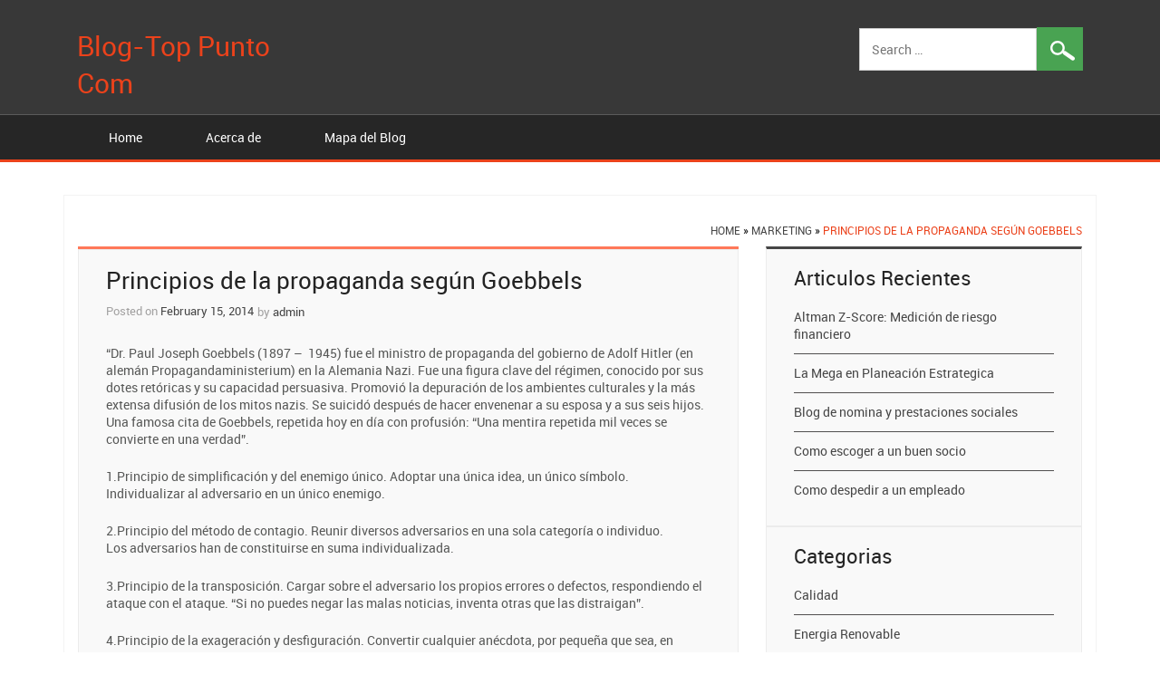

--- FILE ---
content_type: text/html; charset=UTF-8
request_url: http://www.blog-top.com/principios-de-la-propaganda-segun-goebbels/
body_size: 9816
content:
<!DOCTYPE html>
<!--[if !IE]>
<html class="no-js non-ie" lang="en-US"> <![endif]-->
<!--[if IE 7 ]>
<html class="no-js ie7" lang="en-US"> <![endif]-->
<!--[if IE 8 ]>
<html class="no-js ie8" lang="en-US"> <![endif]-->
<!--[if IE 9 ]>
<html class="no-js ie9" lang="en-US"> <![endif]-->
<!--[if gt IE 9]><!-->
<html class="no-js" lang="en-US"> <!--<![endif]-->
<head>
<meta charset="UTF-8">
<meta name="viewport" content="width=device-width, initial-scale=1.0">
<title>Principios de la propaganda según Goebbels | Blog-Top Punto Com</title>
<link rel="profile" href="http://gmpg.org/xfn/11">
<link rel="pingback" href="http://www.blog-top.com/xmlrpc.php">
<meta name='robots' content='max-image-preview:large' />
<link rel='dns-prefetch' href='//stats.wp.com' />
<link rel='dns-prefetch' href='//v0.wordpress.com' />
<link rel='dns-prefetch' href='//i0.wp.com' />
<link rel="alternate" type="application/rss+xml" title="Blog-Top Punto Com &raquo; Feed" href="http://www.blog-top.com/feed/" />
<link rel="alternate" type="application/rss+xml" title="Blog-Top Punto Com &raquo; Comments Feed" href="http://www.blog-top.com/comments/feed/" />
<link rel="alternate" type="application/rss+xml" title="Blog-Top Punto Com &raquo; Principios de la propaganda según Goebbels Comments Feed" href="http://www.blog-top.com/principios-de-la-propaganda-segun-goebbels/feed/" />
<script type="text/javascript">
window._wpemojiSettings = {"baseUrl":"https:\/\/s.w.org\/images\/core\/emoji\/14.0.0\/72x72\/","ext":".png","svgUrl":"https:\/\/s.w.org\/images\/core\/emoji\/14.0.0\/svg\/","svgExt":".svg","source":{"concatemoji":"http:\/\/www.blog-top.com\/wp-includes\/js\/wp-emoji-release.min.js?ver=6.3.7"}};
/*! This file is auto-generated */
!function(i,n){var o,s,e;function c(e){try{var t={supportTests:e,timestamp:(new Date).valueOf()};sessionStorage.setItem(o,JSON.stringify(t))}catch(e){}}function p(e,t,n){e.clearRect(0,0,e.canvas.width,e.canvas.height),e.fillText(t,0,0);var t=new Uint32Array(e.getImageData(0,0,e.canvas.width,e.canvas.height).data),r=(e.clearRect(0,0,e.canvas.width,e.canvas.height),e.fillText(n,0,0),new Uint32Array(e.getImageData(0,0,e.canvas.width,e.canvas.height).data));return t.every(function(e,t){return e===r[t]})}function u(e,t,n){switch(t){case"flag":return n(e,"\ud83c\udff3\ufe0f\u200d\u26a7\ufe0f","\ud83c\udff3\ufe0f\u200b\u26a7\ufe0f")?!1:!n(e,"\ud83c\uddfa\ud83c\uddf3","\ud83c\uddfa\u200b\ud83c\uddf3")&&!n(e,"\ud83c\udff4\udb40\udc67\udb40\udc62\udb40\udc65\udb40\udc6e\udb40\udc67\udb40\udc7f","\ud83c\udff4\u200b\udb40\udc67\u200b\udb40\udc62\u200b\udb40\udc65\u200b\udb40\udc6e\u200b\udb40\udc67\u200b\udb40\udc7f");case"emoji":return!n(e,"\ud83e\udef1\ud83c\udffb\u200d\ud83e\udef2\ud83c\udfff","\ud83e\udef1\ud83c\udffb\u200b\ud83e\udef2\ud83c\udfff")}return!1}function f(e,t,n){var r="undefined"!=typeof WorkerGlobalScope&&self instanceof WorkerGlobalScope?new OffscreenCanvas(300,150):i.createElement("canvas"),a=r.getContext("2d",{willReadFrequently:!0}),o=(a.textBaseline="top",a.font="600 32px Arial",{});return e.forEach(function(e){o[e]=t(a,e,n)}),o}function t(e){var t=i.createElement("script");t.src=e,t.defer=!0,i.head.appendChild(t)}"undefined"!=typeof Promise&&(o="wpEmojiSettingsSupports",s=["flag","emoji"],n.supports={everything:!0,everythingExceptFlag:!0},e=new Promise(function(e){i.addEventListener("DOMContentLoaded",e,{once:!0})}),new Promise(function(t){var n=function(){try{var e=JSON.parse(sessionStorage.getItem(o));if("object"==typeof e&&"number"==typeof e.timestamp&&(new Date).valueOf()<e.timestamp+604800&&"object"==typeof e.supportTests)return e.supportTests}catch(e){}return null}();if(!n){if("undefined"!=typeof Worker&&"undefined"!=typeof OffscreenCanvas&&"undefined"!=typeof URL&&URL.createObjectURL&&"undefined"!=typeof Blob)try{var e="postMessage("+f.toString()+"("+[JSON.stringify(s),u.toString(),p.toString()].join(",")+"));",r=new Blob([e],{type:"text/javascript"}),a=new Worker(URL.createObjectURL(r),{name:"wpTestEmojiSupports"});return void(a.onmessage=function(e){c(n=e.data),a.terminate(),t(n)})}catch(e){}c(n=f(s,u,p))}t(n)}).then(function(e){for(var t in e)n.supports[t]=e[t],n.supports.everything=n.supports.everything&&n.supports[t],"flag"!==t&&(n.supports.everythingExceptFlag=n.supports.everythingExceptFlag&&n.supports[t]);n.supports.everythingExceptFlag=n.supports.everythingExceptFlag&&!n.supports.flag,n.DOMReady=!1,n.readyCallback=function(){n.DOMReady=!0}}).then(function(){return e}).then(function(){var e;n.supports.everything||(n.readyCallback(),(e=n.source||{}).concatemoji?t(e.concatemoji):e.wpemoji&&e.twemoji&&(t(e.twemoji),t(e.wpemoji)))}))}((window,document),window._wpemojiSettings);
</script>
<style type="text/css">
img.wp-smiley,
img.emoji {
	display: inline !important;
	border: none !important;
	box-shadow: none !important;
	height: 1em !important;
	width: 1em !important;
	margin: 0 0.07em !important;
	vertical-align: -0.1em !important;
	background: none !important;
	padding: 0 !important;
}
</style>
	<link rel='stylesheet' id='wp-block-library-css' href='http://www.blog-top.com/wp-includes/css/dist/block-library/style.min.css?ver=6.3.7' type='text/css' media='all' />
<style id='wp-block-library-inline-css' type='text/css'>
.has-text-align-justify{text-align:justify;}
</style>
<link rel='stylesheet' id='mediaelement-css' href='http://www.blog-top.com/wp-includes/js/mediaelement/mediaelementplayer-legacy.min.css?ver=4.2.17' type='text/css' media='all' />
<link rel='stylesheet' id='wp-mediaelement-css' href='http://www.blog-top.com/wp-includes/js/mediaelement/wp-mediaelement.min.css?ver=6.3.7' type='text/css' media='all' />
<style id='classic-theme-styles-inline-css' type='text/css'>
/*! This file is auto-generated */
.wp-block-button__link{color:#fff;background-color:#32373c;border-radius:9999px;box-shadow:none;text-decoration:none;padding:calc(.667em + 2px) calc(1.333em + 2px);font-size:1.125em}.wp-block-file__button{background:#32373c;color:#fff;text-decoration:none}
</style>
<style id='global-styles-inline-css' type='text/css'>
body{--wp--preset--color--black: #000000;--wp--preset--color--cyan-bluish-gray: #abb8c3;--wp--preset--color--white: #ffffff;--wp--preset--color--pale-pink: #f78da7;--wp--preset--color--vivid-red: #cf2e2e;--wp--preset--color--luminous-vivid-orange: #ff6900;--wp--preset--color--luminous-vivid-amber: #fcb900;--wp--preset--color--light-green-cyan: #7bdcb5;--wp--preset--color--vivid-green-cyan: #00d084;--wp--preset--color--pale-cyan-blue: #8ed1fc;--wp--preset--color--vivid-cyan-blue: #0693e3;--wp--preset--color--vivid-purple: #9b51e0;--wp--preset--gradient--vivid-cyan-blue-to-vivid-purple: linear-gradient(135deg,rgba(6,147,227,1) 0%,rgb(155,81,224) 100%);--wp--preset--gradient--light-green-cyan-to-vivid-green-cyan: linear-gradient(135deg,rgb(122,220,180) 0%,rgb(0,208,130) 100%);--wp--preset--gradient--luminous-vivid-amber-to-luminous-vivid-orange: linear-gradient(135deg,rgba(252,185,0,1) 0%,rgba(255,105,0,1) 100%);--wp--preset--gradient--luminous-vivid-orange-to-vivid-red: linear-gradient(135deg,rgba(255,105,0,1) 0%,rgb(207,46,46) 100%);--wp--preset--gradient--very-light-gray-to-cyan-bluish-gray: linear-gradient(135deg,rgb(238,238,238) 0%,rgb(169,184,195) 100%);--wp--preset--gradient--cool-to-warm-spectrum: linear-gradient(135deg,rgb(74,234,220) 0%,rgb(151,120,209) 20%,rgb(207,42,186) 40%,rgb(238,44,130) 60%,rgb(251,105,98) 80%,rgb(254,248,76) 100%);--wp--preset--gradient--blush-light-purple: linear-gradient(135deg,rgb(255,206,236) 0%,rgb(152,150,240) 100%);--wp--preset--gradient--blush-bordeaux: linear-gradient(135deg,rgb(254,205,165) 0%,rgb(254,45,45) 50%,rgb(107,0,62) 100%);--wp--preset--gradient--luminous-dusk: linear-gradient(135deg,rgb(255,203,112) 0%,rgb(199,81,192) 50%,rgb(65,88,208) 100%);--wp--preset--gradient--pale-ocean: linear-gradient(135deg,rgb(255,245,203) 0%,rgb(182,227,212) 50%,rgb(51,167,181) 100%);--wp--preset--gradient--electric-grass: linear-gradient(135deg,rgb(202,248,128) 0%,rgb(113,206,126) 100%);--wp--preset--gradient--midnight: linear-gradient(135deg,rgb(2,3,129) 0%,rgb(40,116,252) 100%);--wp--preset--font-size--small: 13px;--wp--preset--font-size--medium: 20px;--wp--preset--font-size--large: 36px;--wp--preset--font-size--x-large: 42px;--wp--preset--spacing--20: 0.44rem;--wp--preset--spacing--30: 0.67rem;--wp--preset--spacing--40: 1rem;--wp--preset--spacing--50: 1.5rem;--wp--preset--spacing--60: 2.25rem;--wp--preset--spacing--70: 3.38rem;--wp--preset--spacing--80: 5.06rem;--wp--preset--shadow--natural: 6px 6px 9px rgba(0, 0, 0, 0.2);--wp--preset--shadow--deep: 12px 12px 50px rgba(0, 0, 0, 0.4);--wp--preset--shadow--sharp: 6px 6px 0px rgba(0, 0, 0, 0.2);--wp--preset--shadow--outlined: 6px 6px 0px -3px rgba(255, 255, 255, 1), 6px 6px rgba(0, 0, 0, 1);--wp--preset--shadow--crisp: 6px 6px 0px rgba(0, 0, 0, 1);}:where(.is-layout-flex){gap: 0.5em;}:where(.is-layout-grid){gap: 0.5em;}body .is-layout-flow > .alignleft{float: left;margin-inline-start: 0;margin-inline-end: 2em;}body .is-layout-flow > .alignright{float: right;margin-inline-start: 2em;margin-inline-end: 0;}body .is-layout-flow > .aligncenter{margin-left: auto !important;margin-right: auto !important;}body .is-layout-constrained > .alignleft{float: left;margin-inline-start: 0;margin-inline-end: 2em;}body .is-layout-constrained > .alignright{float: right;margin-inline-start: 2em;margin-inline-end: 0;}body .is-layout-constrained > .aligncenter{margin-left: auto !important;margin-right: auto !important;}body .is-layout-constrained > :where(:not(.alignleft):not(.alignright):not(.alignfull)){max-width: var(--wp--style--global--content-size);margin-left: auto !important;margin-right: auto !important;}body .is-layout-constrained > .alignwide{max-width: var(--wp--style--global--wide-size);}body .is-layout-flex{display: flex;}body .is-layout-flex{flex-wrap: wrap;align-items: center;}body .is-layout-flex > *{margin: 0;}body .is-layout-grid{display: grid;}body .is-layout-grid > *{margin: 0;}:where(.wp-block-columns.is-layout-flex){gap: 2em;}:where(.wp-block-columns.is-layout-grid){gap: 2em;}:where(.wp-block-post-template.is-layout-flex){gap: 1.25em;}:where(.wp-block-post-template.is-layout-grid){gap: 1.25em;}.has-black-color{color: var(--wp--preset--color--black) !important;}.has-cyan-bluish-gray-color{color: var(--wp--preset--color--cyan-bluish-gray) !important;}.has-white-color{color: var(--wp--preset--color--white) !important;}.has-pale-pink-color{color: var(--wp--preset--color--pale-pink) !important;}.has-vivid-red-color{color: var(--wp--preset--color--vivid-red) !important;}.has-luminous-vivid-orange-color{color: var(--wp--preset--color--luminous-vivid-orange) !important;}.has-luminous-vivid-amber-color{color: var(--wp--preset--color--luminous-vivid-amber) !important;}.has-light-green-cyan-color{color: var(--wp--preset--color--light-green-cyan) !important;}.has-vivid-green-cyan-color{color: var(--wp--preset--color--vivid-green-cyan) !important;}.has-pale-cyan-blue-color{color: var(--wp--preset--color--pale-cyan-blue) !important;}.has-vivid-cyan-blue-color{color: var(--wp--preset--color--vivid-cyan-blue) !important;}.has-vivid-purple-color{color: var(--wp--preset--color--vivid-purple) !important;}.has-black-background-color{background-color: var(--wp--preset--color--black) !important;}.has-cyan-bluish-gray-background-color{background-color: var(--wp--preset--color--cyan-bluish-gray) !important;}.has-white-background-color{background-color: var(--wp--preset--color--white) !important;}.has-pale-pink-background-color{background-color: var(--wp--preset--color--pale-pink) !important;}.has-vivid-red-background-color{background-color: var(--wp--preset--color--vivid-red) !important;}.has-luminous-vivid-orange-background-color{background-color: var(--wp--preset--color--luminous-vivid-orange) !important;}.has-luminous-vivid-amber-background-color{background-color: var(--wp--preset--color--luminous-vivid-amber) !important;}.has-light-green-cyan-background-color{background-color: var(--wp--preset--color--light-green-cyan) !important;}.has-vivid-green-cyan-background-color{background-color: var(--wp--preset--color--vivid-green-cyan) !important;}.has-pale-cyan-blue-background-color{background-color: var(--wp--preset--color--pale-cyan-blue) !important;}.has-vivid-cyan-blue-background-color{background-color: var(--wp--preset--color--vivid-cyan-blue) !important;}.has-vivid-purple-background-color{background-color: var(--wp--preset--color--vivid-purple) !important;}.has-black-border-color{border-color: var(--wp--preset--color--black) !important;}.has-cyan-bluish-gray-border-color{border-color: var(--wp--preset--color--cyan-bluish-gray) !important;}.has-white-border-color{border-color: var(--wp--preset--color--white) !important;}.has-pale-pink-border-color{border-color: var(--wp--preset--color--pale-pink) !important;}.has-vivid-red-border-color{border-color: var(--wp--preset--color--vivid-red) !important;}.has-luminous-vivid-orange-border-color{border-color: var(--wp--preset--color--luminous-vivid-orange) !important;}.has-luminous-vivid-amber-border-color{border-color: var(--wp--preset--color--luminous-vivid-amber) !important;}.has-light-green-cyan-border-color{border-color: var(--wp--preset--color--light-green-cyan) !important;}.has-vivid-green-cyan-border-color{border-color: var(--wp--preset--color--vivid-green-cyan) !important;}.has-pale-cyan-blue-border-color{border-color: var(--wp--preset--color--pale-cyan-blue) !important;}.has-vivid-cyan-blue-border-color{border-color: var(--wp--preset--color--vivid-cyan-blue) !important;}.has-vivid-purple-border-color{border-color: var(--wp--preset--color--vivid-purple) !important;}.has-vivid-cyan-blue-to-vivid-purple-gradient-background{background: var(--wp--preset--gradient--vivid-cyan-blue-to-vivid-purple) !important;}.has-light-green-cyan-to-vivid-green-cyan-gradient-background{background: var(--wp--preset--gradient--light-green-cyan-to-vivid-green-cyan) !important;}.has-luminous-vivid-amber-to-luminous-vivid-orange-gradient-background{background: var(--wp--preset--gradient--luminous-vivid-amber-to-luminous-vivid-orange) !important;}.has-luminous-vivid-orange-to-vivid-red-gradient-background{background: var(--wp--preset--gradient--luminous-vivid-orange-to-vivid-red) !important;}.has-very-light-gray-to-cyan-bluish-gray-gradient-background{background: var(--wp--preset--gradient--very-light-gray-to-cyan-bluish-gray) !important;}.has-cool-to-warm-spectrum-gradient-background{background: var(--wp--preset--gradient--cool-to-warm-spectrum) !important;}.has-blush-light-purple-gradient-background{background: var(--wp--preset--gradient--blush-light-purple) !important;}.has-blush-bordeaux-gradient-background{background: var(--wp--preset--gradient--blush-bordeaux) !important;}.has-luminous-dusk-gradient-background{background: var(--wp--preset--gradient--luminous-dusk) !important;}.has-pale-ocean-gradient-background{background: var(--wp--preset--gradient--pale-ocean) !important;}.has-electric-grass-gradient-background{background: var(--wp--preset--gradient--electric-grass) !important;}.has-midnight-gradient-background{background: var(--wp--preset--gradient--midnight) !important;}.has-small-font-size{font-size: var(--wp--preset--font-size--small) !important;}.has-medium-font-size{font-size: var(--wp--preset--font-size--medium) !important;}.has-large-font-size{font-size: var(--wp--preset--font-size--large) !important;}.has-x-large-font-size{font-size: var(--wp--preset--font-size--x-large) !important;}
.wp-block-navigation a:where(:not(.wp-element-button)){color: inherit;}
:where(.wp-block-post-template.is-layout-flex){gap: 1.25em;}:where(.wp-block-post-template.is-layout-grid){gap: 1.25em;}
:where(.wp-block-columns.is-layout-flex){gap: 2em;}:where(.wp-block-columns.is-layout-grid){gap: 2em;}
.wp-block-pullquote{font-size: 1.5em;line-height: 1.6;}
</style>
<link rel='stylesheet' id='dk-style-css' href='http://www.blog-top.com/wp-content/themes/dk-responsive/style.css?ver=6.3.7' type='text/css' media='all' />
<link rel='stylesheet' id='full-slider-style-css' href='http://www.blog-top.com/wp-content/themes/dk-responsive/inc/slider/css/full-slider.css?ver=6.3.7' type='text/css' media='all' />
<link rel='stylesheet' id='jetpack_css-css' href='http://www.blog-top.com/wp-content/plugins/jetpack/css/jetpack.css?ver=12.7.2' type='text/css' media='all' />
<script type='text/javascript' src='http://www.blog-top.com/wp-includes/js/jquery/jquery.min.js?ver=3.7.0' id='jquery-core-js'></script>
<script type='text/javascript' src='http://www.blog-top.com/wp-includes/js/jquery/jquery-migrate.min.js?ver=3.4.1' id='jquery-migrate-js'></script>
<script type='text/javascript' src='http://www.blog-top.com/wp-content/themes/dk-responsive/bootstrap/js/bootstrap.js?ver=6.3.7' id='bootstrap-script-js'></script>
<link rel="https://api.w.org/" href="http://www.blog-top.com/wp-json/" /><link rel="alternate" type="application/json" href="http://www.blog-top.com/wp-json/wp/v2/posts/259" /><link rel="EditURI" type="application/rsd+xml" title="RSD" href="http://www.blog-top.com/xmlrpc.php?rsd" />
<meta name="generator" content="WordPress 6.3.7" />
<link rel="canonical" href="http://www.blog-top.com/principios-de-la-propaganda-segun-goebbels/" />
<link rel='shortlink' href='https://wp.me/p3dGVG-4b' />
<link rel="alternate" type="application/json+oembed" href="http://www.blog-top.com/wp-json/oembed/1.0/embed?url=http%3A%2F%2Fwww.blog-top.com%2Fprincipios-de-la-propaganda-segun-goebbels%2F" />
<link rel="alternate" type="text/xml+oembed" href="http://www.blog-top.com/wp-json/oembed/1.0/embed?url=http%3A%2F%2Fwww.blog-top.com%2Fprincipios-de-la-propaganda-segun-goebbels%2F&#038;format=xml" />
	<style>img#wpstats{display:none}</style>
		<link rel="Shortcut Icon" type="image/x-icon" href="" />	<script type="text/javascript">
		    jQuery(function(){
				jQuery('.carousel').carousel({
				interval: 5000,//changes the speed
				pause: 'hover' //changes the speed
				});
			
			});
	</script>
	<style type="text/css">.recentcomments a{display:inline !important;padding:0 !important;margin:0 !important;}</style>
<!-- Jetpack Open Graph Tags -->
<meta property="og:type" content="article" />
<meta property="og:title" content="Principios de la propaganda según Goebbels" />
<meta property="og:url" content="http://www.blog-top.com/principios-de-la-propaganda-segun-goebbels/" />
<meta property="og:description" content="&#8220;Dr. Paul Joseph Goebbels (1897 &#8211;  1945) fue el ministro de propaganda del gobierno de Adolf Hitler (en alemán Propagandaministerium) en la Alemania Nazi. Fue una figura clave del régim…" />
<meta property="article:published_time" content="2014-02-16T02:30:19+00:00" />
<meta property="article:modified_time" content="2022-01-20T13:17:25+00:00" />
<meta property="og:site_name" content="Blog-Top Punto Com" />
<meta property="og:image" content="https://s0.wp.com/i/blank.jpg" />
<meta property="og:image:alt" content="" />
<meta property="og:locale" content="en_US" />
<meta name="twitter:text:title" content="Principios de la propaganda según Goebbels" />
<meta name="twitter:card" content="summary" />

<!-- End Jetpack Open Graph Tags -->
</head>
<body class="post-template-default single single-post postid-259 single-format-standard">
<div class="header">
	<div class="container">
			<div class="col-md-12 headerTop">
				<div class="col-md-3">			   
					 <div class="Logo col-md-12">
						<div class="row">
															<a href="http://www.blog-top.com/" rel="home">
								Blog-Top Punto Com								</a>
													 </div>					
					</div>
				</div>
				<div class="text-right col-md-9">
					<form role="search" method="get" class="search-form" action="http://www.blog-top.com/">
				<label>
					<span class="screen-reader-text">Search for:</span>
					<input type="search" class="search-field" placeholder="Search &hellip;" value="" name="s" />
				</label>
				<input type="submit" class="search-submit" value="Search" />
			</form>                	
				</div>
		</div>
	</div>
<div class="clearfix"></div>  
<nav id="site-navigation" class="main-navigation" role="navigation">
	<div class="container">
		<div class="col-md-12">
			<button class="menu-toggle">
				<span class="icon-bar"></span>
				<span class="icon-bar"></span>
				<span class="icon-bar"></span>		
			</button>
			<div class="menu"><ul>
<li ><a href="http://www.blog-top.com/">Home</a></li><li class="page_item page-item-4"><a href="http://www.blog-top.com/about-2/">Acerca de</a></li>
<li class="page_item page-item-75"><a href="http://www.blog-top.com/sitemap/">Mapa del Blog</a></li>
</ul></div>
		  </div>
	</div>
</nav><!-- #site-navigation -->  
</div>
<div class="content">
    	<div class="container">
        	<div class="contentArea col-md-12">
				<div id="crumbs"><a href="http://www.blog-top.com">Home</a> &raquo; <a href="http://www.blog-top.com/category/marketing/">Marketing</a> &raquo; <span class="current">Principios de la propaganda según Goebbels</span></div><div id="primary" class="main-content-area pull-left col-md-8">
	<div class="main-content-wrapper"> 
		<article id="post-259" class="post-259 post type-post status-publish format-standard hentry category-marketing">

			
				<header class="entry-header">
		<h1 class="entry-title">Principios de la propaganda según Goebbels</h1>		<div class="entry-meta">
			<span class="posted-on">Posted on <a href="http://www.blog-top.com/principios-de-la-propaganda-segun-goebbels/" rel="bookmark"><time class="entry-date published" datetime="2014-02-15T21:30:19-05:00">February 15, 2014</time><time class="updated" datetime="2022-01-20T08:17:25-05:00">January 20, 2022</time></a></span> <span class="byline"> by <span class="author vcard"><a class="url fn n" href="http://www.blog-top.com/author/sammy/">admin</a></span></span>					</div><!-- .entry-meta -->
</header><!-- .entry-header -->

<div class="entry-content">
		<p>&#8220;Dr. Paul Joseph Goebbels (1897 &#8211;  1945) fue el ministro de propaganda del gobierno de Adolf Hitler (en alemán Propagandaministerium) en la Alemania Nazi. Fue una figura clave del régimen, conocido por sus dotes retóricas y su capacidad persuasiva. Promovió la depuración de los ambientes culturales y la más extensa difusión de los mitos nazis. Se suicidó después de hacer envenenar a su esposa y a sus seis hijos. Una famosa cita de Goebbels, repetida hoy en día con profusión: &#8220;Una mentira repetida mil veces se convierte en una verdad&#8221;.</p>
<p>1.Principio de simplificación y del enemigo único. Adoptar una única idea, un único símbolo. Individualizar al adversario en un único enemigo.</p>
<p>2.Principio del método de contagio. Reunir diversos adversarios en una sola categoría o individuo. Los adversarios han de constituirse en suma individualizada.<span id="more-259"></span></p>
<p>3.Principio de la transposición. Cargar sobre el adversario los propios errores o defectos, respondiendo el ataque con el ataque. “Si no puedes negar las malas noticias, inventa otras que las distraigan”.</p>
<p>4.Principio de la exageración y desfiguración. Convertir cualquier anécdota, por pequeña que sea, en amenaza grave.</p>
<p>5.Principio de la vulgarización. “Toda propaganda debe ser popular, adaptando su nivel al menos inteligente de los individuos a los que va dirigida. Cuanto más grande sea la masa a convencer, más pequeño ha de ser el esfuerzo mental a realizar. La capacidad receptiva de las masas es limitada y su comprensión escasa; además, tienen gran facilidad para olvidar”.</p>
<p>6.Principio de orquestación. “La propaganda debe limitarse a un número pequeño de ideas y repetirlas incansablemente, presentarlas una y otra vez desde diferentes perspectivas, pero siempre convergiendo sobre el mismo concepto. Sin fisuras ni dudas”. De aquí viene también la famosa frase: “Si una mentira se repite suficientemente, acaba por convertirse en verdad”.</p>
<p>7.Principio de renovación. Hay que emitir constantemente informaciones y argumentos nuevos a un ritmo tal que, cuando el adversario responda, el público esté ya interesado en otra cosa. Las respuestas del adversario nunca han de poder contrarrestar el nivel creciente de acusaciones.</p>
<p>8.Principio de la verosimilitud. Construir argumentos a partir de fuentes diversas, a través de los llamados globos sondas o de informaciones fragmentarias.</p>
<p>9.Principio de la silenciación. Acallar las cuestiones sobre las que no se tienen argumentos y disimular las noticias que favorecen el adversario, también contraprogramando con la ayuda de medios de comunicación afines.</p>
<p>10.Principio de la transfusión. Por regla general, la propaganda opera siempre a partir de un sustrato preexistente, ya sea una mitología nacional o un complejo de odios y prejuicios tradicionales. Se trata de difundir argumentos que puedan arraigar en actitudes primitivas.</p>
<p>11.Principio de la unanimidad. Llegar a convencer mucha gente que piensa “como todo el mundo”, creando una falsa impresión de unanimidad.</p>
		</div><!-- .entry-content -->

<footer class="entry-footer">
						<span class="cat-links">
			Posted in <a href="http://www.blog-top.com/category/marketing/" rel="category tag">Marketing</a>		</span>
		
			
		
					<span class="comments-link"><a href="http://www.blog-top.com/principios-de-la-propaganda-segun-goebbels/#respond">Leave a comment</a></span>
		
		</footer><!-- .entry-footer -->			

				<div id="comments" class="comments-area col-md-12">
	<div class="row">
		
		
		
			<div id="respond" class="comment-respond">
		<h3 id="reply-title" class="comment-reply-title">Leave a Reply</h3><p class="must-log-in">You must be <a href="http://www.blog-top.com/wp-login.php?redirect_to=http%3A%2F%2Fwww.blog-top.com%2Fprincipios-de-la-propaganda-segun-goebbels%2F">logged in</a> to post a comment.</p>	</div><!-- #respond -->
	
	</div><!-- #comments -->
</div>

					</article><!-- #post-## -->
			<nav class="navigation post-navigation" role="navigation">
		<h1 class="screen-reader-text">Post navigation</h1>
		<div class="nav-links">
			<div class="nav-previous"><a href="http://www.blog-top.com/aprenda-de-la-mafia-para-alcanzar-el-exito-en-su-empresa/" rel="prev"><span class="meta-nav">&larr;</span>&nbsp;Aprenda de La Mafia para alcanzar el éxito en su empresa</a></div><div class="nav-next"><a href="http://www.blog-top.com/trucos-para-mejorar-las-habilidades-sociales/" rel="next">Trucos para mejorar las habilidades sociales&nbsp;<span class="meta-nav">&rarr;</span></a></div>		</div><!-- .nav-links -->
	</nav><!-- .navigation -->
		</div><!-- #main -->
</div><!-- #primary -->
<div id="secondary" class="widget-area col-md-4" role="complementary">    
	
		<div id="recent-posts-3" class="widget-wrapper widget_recent_entries">
		<div class="widget-title"><h3>Articulos Recientes</h3></div>
		<ul>
											<li>
					<a href="http://www.blog-top.com/altman-z-score-medicion-de-riesgo-financiero/">Altman Z-Score: Medición de riesgo financiero</a>
									</li>
											<li>
					<a href="http://www.blog-top.com/la-mega-en-planeacion-estrategica/">La Mega en Planeación Estrategica</a>
									</li>
											<li>
					<a href="http://www.blog-top.com/blog-de-nomina-y-prestaciones-sociales/">Blog de nomina y prestaciones sociales</a>
									</li>
											<li>
					<a href="http://www.blog-top.com/como-escoger-a-un-buen-socio/">Como escoger a un buen socio</a>
									</li>
											<li>
					<a href="http://www.blog-top.com/como-despedir-a-un-empleado/">Como despedir a un empleado</a>
									</li>
					</ul>

		</div><div id="categories-2" class="widget-wrapper widget_categories"><div class="widget-title"><h3>Categorias</h3></div>
			<ul>
					<li class="cat-item cat-item-23"><a href="http://www.blog-top.com/category/calidad/">Calidad</a>
</li>
	<li class="cat-item cat-item-32"><a href="http://www.blog-top.com/category/energia-renovable/">Energia Renovable</a>
</li>
	<li class="cat-item cat-item-7"><a href="http://www.blog-top.com/category/finanzas/">Finanzas</a>
</li>
	<li class="cat-item cat-item-24"><a href="http://www.blog-top.com/category/frases-celebres/">Frases celebres</a>
</li>
	<li class="cat-item cat-item-26"><a href="http://www.blog-top.com/category/herramientas-para-blogs/">Herramientas para Blogs</a>
</li>
	<li class="cat-item cat-item-28"><a href="http://www.blog-top.com/category/linux/">Linux</a>
</li>
	<li class="cat-item cat-item-6"><a href="http://www.blog-top.com/category/logistica/">Logistica</a>
</li>
	<li class="cat-item cat-item-3"><a href="http://www.blog-top.com/category/management/">Management</a>
<ul class='children'>
	<li class="cat-item cat-item-25"><a href="http://www.blog-top.com/category/management/ejecutivos/">Ejecutivos</a>
</li>
</ul>
</li>
	<li class="cat-item cat-item-30"><a href="http://www.blog-top.com/category/marketing/">Marketing</a>
</li>
	<li class="cat-item cat-item-1"><a href="http://www.blog-top.com/category/otras/">Otras</a>
</li>
	<li class="cat-item cat-item-4"><a href="http://www.blog-top.com/category/recursos-humanos/">Recursos Humanos</a>
<ul class='children'>
	<li class="cat-item cat-item-27"><a href="http://www.blog-top.com/category/recursos-humanos/cuentos/">Cuentos y experiencias</a>
</li>
</ul>
</li>
	<li class="cat-item cat-item-5"><a href="http://www.blog-top.com/category/tecnologia/">Tecnologia</a>
<ul class='children'>
	<li class="cat-item cat-item-8"><a href="http://www.blog-top.com/category/tecnologia/internet/">Internet</a>
</li>
</ul>
</li>
			</ul>

			</div><div id="rss_links-2" class="widget-wrapper widget_rss_links"><div class="widget-title"><h3>Suscribase a Rss</h3></div><p><a target="_self" href="http://www.blog-top.com/feed/" title="Subscribe to posts"><img src="http://www.blog-top.com/wp-content/plugins/jetpack/images/rss/orange-medium.png" alt="RSS feed" />&nbsp;RSS - Posts</a></p><p><a target="_self" href="http://www.blog-top.com/comments/feed/" title="Subscribe to comments"><img src="http://www.blog-top.com/wp-content/plugins/jetpack/images/rss/orange-medium.png" alt="RSS feed" />&nbsp;RSS - Comments</a></p>
</div><div id="linkcat-2" class="widget-wrapper widget_links"><div class="widget-title"><h3>Blogroll</h3></div>
	<ul class='xoxo blogroll'>
<li><a href="http://www.nomiweb.co" rel="me" title="Outsourcing de nomina por internet, autoservicio para empleados y empresas">nomiweb :: Outsourcing de nomina</a></li>
<li><a href="http://www.summabpo.com" rel="noopener" title="Outsourcing Recursos Humanos" target="_blank">Outsourcing Recursos Humanos</a></li>
<li><a href="http://www.virtualempleo.com" title="Ofertas laborales">Virtualempleo</a></li>

	</ul>
</div>
</div><!-- #secondary -->		</div><!-- #content -->
	</div>
</div>
<div class="footer">
    	<div class="container">
				
		<div class="col-lg-4">
        	
		</div>	
       
        
       
       <div class="col-lg-4">
        <div id="recent-comments-5" class="widget-wrapper widget_recent_comments"><div class="widget-title"><h3>COMENTARIOS</h3></div><ul id="recentcomments"><li class="recentcomments"><span class="comment-author-link"><a href="http://www.nzcis.org/science/clonidine/" class="url" rel="ugc external nofollow">DiegosankMaisa</a></span> on <a href="http://www.blog-top.com/el-comercio-electronico-y-la-empresa/#comment-66819">El comercio electrónico y la empresa.</a></li><li class="recentcomments"><span class="comment-author-link"><a href="http://ifcuriousthenlearn.com/item/eukroma-plus-cream/" class="url" rel="ugc external nofollow">ekaumuyoj</a></span> on <a href="http://www.blog-top.com/resena-del-libro-ahora-descubra-sus-fortalezas-de-marcus-buckingham/#comment-66818">RESEÑA DEL LIBRO “AHORA DESCUBRA SUS FORTALEZAS” DE MARCUS BUCKINGHAM</a></li><li class="recentcomments"><span class="comment-author-link"><a href="http://www.nzcis.org/science/arzomicin/" class="url" rel="ugc external nofollow">HamidCypeTetly</a></span> on <a href="http://www.blog-top.com/el-comercio-electronico-y-la-empresa/#comment-66817">El comercio electrónico y la empresa.</a></li><li class="recentcomments"><span class="comment-author-link"><a href="http://thesteki.com/nexium/" class="url" rel="ugc external nofollow">aoturuyod</a></span> on <a href="http://www.blog-top.com/resena-del-libro-ahora-descubra-sus-fortalezas-de-marcus-buckingham/#comment-66816">RESEÑA DEL LIBRO “AHORA DESCUBRA SUS FORTALEZAS” DE MARCUS BUCKINGHAM</a></li><li class="recentcomments"><span class="comment-author-link"><a href="http://www.nzcis.org/science/levitra-soft/" class="url" rel="ugc external nofollow">SurusLimiSoith</a></span> on <a href="http://www.blog-top.com/el-comercio-electronico-y-la-empresa/#comment-66815">El comercio electrónico y la empresa.</a></li></ul></div>	
		</div>
        
		 <div class="col-lg-4">
        <div id="top-posts-2" class="widget-wrapper widget_top-posts"><div class="widget-title"><h3>Top Posts &amp; Pages</h3></div><ul><li><a href="http://www.blog-top.com/el-ciclo-phva-ejemplo-de-aplicacion-de-esta-herramienta-de-calidad/" class="bump-view" data-bump-view="tp">El ciclo PHVA Ejemplo de Aplicación de esta Herramienta de Calidad</a></li><li><a href="http://www.blog-top.com/mala-experiencia-en-servicio-al-cliente-en-samsung-colombia/" class="bump-view" data-bump-view="tp">Mala experiencia en servicio al cliente en Samsung Colombia</a></li><li><a href="http://www.blog-top.com/manejo-del-tiempo/" class="bump-view" data-bump-view="tp">Manejo del tiempo</a></li><li><a href="http://www.blog-top.com/frase-celebre-frederic-chopin/" class="bump-view" data-bump-view="tp">Frase celebre - Frédéric Chopin</a></li><li><a href="http://www.blog-top.com/bolsa-de-empleo-en-internet/" class="bump-view" data-bump-view="tp">Bolsa de empleo en internet</a></li><li><a href="http://www.blog-top.com/como-escoger-a-un-buen-socio/" class="bump-view" data-bump-view="tp">Como escoger a un buen socio</a></li><li><a href="http://www.blog-top.com/logistica-de-distribucion/" class="bump-view" data-bump-view="tp">Logística de Distribución</a></li><li><a href="http://www.blog-top.com/trucos-practicos-para-incrementar-tus-ventas/" class="bump-view" data-bump-view="tp">Trucos practicos para Incrementar tus Ventas</a></li></ul></div>	
		</div>
        
		        </div>
</div>
 <div class="footerBottom">
        <div class="container">
            <div class="row">
            	<div class="col-md-4 footerMenu footerrow">
                	<nav>
						                    </nav>
                    <div class="clearfix"></div>
                </div>
                <div class="col-md-4 copyRight footerrow">
                	<div class="clearfix"></div>
                    <p>
					Designed and Developed by <a href="https://profiles.wordpress.org/dipalidhole27gmailcom" target="_blank">Dipali Dhole</a>                    </p>
                </div>
                <div class="col-md-4 socialIcons footerrow">
                	<div class="pull-right">
																									                    </div>
                </div>
            </div>
        </div>
  </div>
<script type='text/javascript' src='http://www.blog-top.com/wp-content/plugins/jetpack/jetpack_vendor/automattic/jetpack-image-cdn/dist/image-cdn.js?minify=false&#038;ver=132249e245926ae3e188' id='jetpack-photon-js'></script>
<script type='text/javascript' src='http://www.blog-top.com/wp-content/themes/dk-responsive/js/navigation.js?ver=20120206' id='dk-navigation-js'></script>
<script type='text/javascript' src='http://www.blog-top.com/wp-content/themes/dk-responsive/js/skip-link-focus-fix.js?ver=20130115' id='dk-skip-link-focus-fix-js'></script>
<script defer type='text/javascript' src='https://stats.wp.com/e-202603.js' id='jetpack-stats-js'></script>
<script id="jetpack-stats-js-after" type="text/javascript">
_stq = window._stq || [];
_stq.push([ "view", {v:'ext',blog:'47592296',post:'259',tz:'-5',srv:'www.blog-top.com',j:'1:12.7.2'} ]);
_stq.push([ "clickTrackerInit", "47592296", "259" ]);
</script>
</body>
</html>
